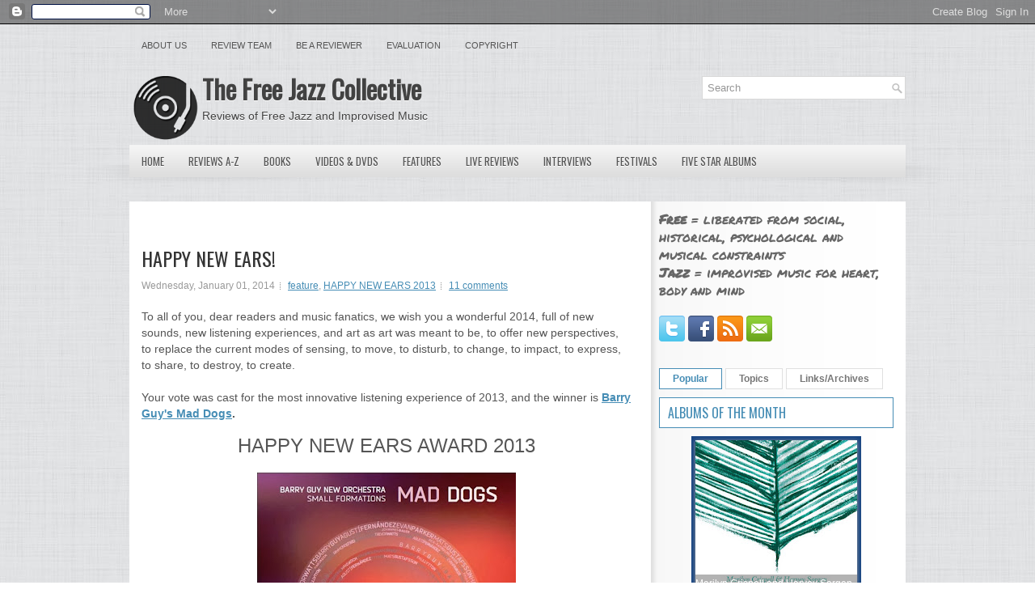

--- FILE ---
content_type: text/html; charset=UTF-8
request_url: https://www.freejazzblog.org/b/stats?m=0&style=BLACK_TRANSPARENT&timeRange=ALL_TIME&token=APq4FmChavZkwZ6m8t7S_VkFZAZGCRjUqjHfyiDINjh30CJILskpYt4CfVzqdgkmYENcHlAfSczgbODd5b-Rudab2nFib4vK3g
body_size: 47
content:
{"total":51288151,"sparklineOptions":{"backgroundColor":{"fillOpacity":0.1,"fill":"#000000"},"series":[{"areaOpacity":0.3,"color":"#202020"}]},"sparklineData":[[0,25],[1,29],[2,31],[3,32],[4,42],[5,35],[6,42],[7,37],[8,43],[9,42],[10,36],[11,39],[12,35],[13,44],[14,61],[15,63],[16,69],[17,60],[18,43],[19,43],[20,45],[21,48],[22,80],[23,41],[24,68],[25,55],[26,55],[27,100],[28,94],[29,11]],"nextTickMs":4580}